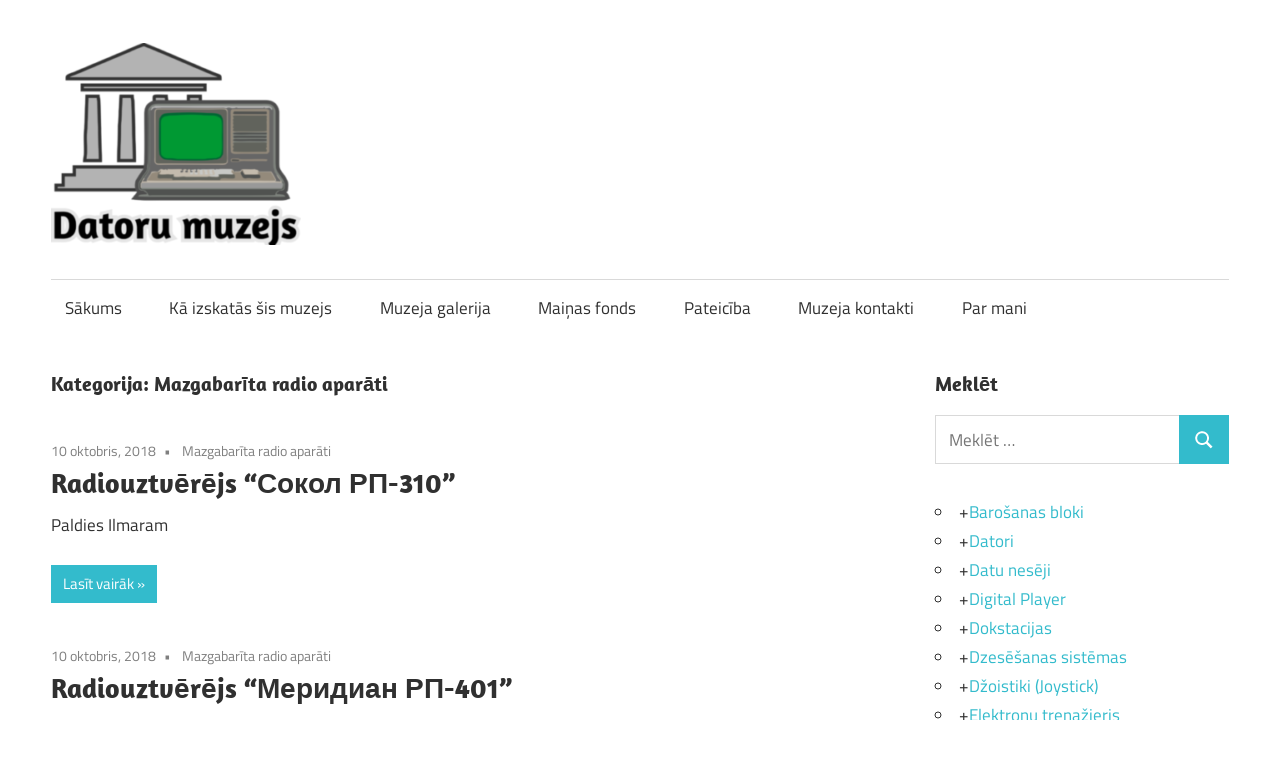

--- FILE ---
content_type: text/plain
request_url: https://www.google-analytics.com/j/collect?v=1&_v=j102&a=225767518&t=pageview&_s=1&dl=https%3A%2F%2Fwww.pchistory.lv%2Ftas-ari-no-vestures%2Ftele-radio-aparati%2Fmazgabarita-radio-aparati%2F&ul=en-us%40posix&dt=Mazgabar%C4%ABta%20radio%20apar%C4%81ti%20-%20Datoru%20muzejs&sr=1280x720&vp=1280x720&_u=YEBAAUABAAAAACAAI~&jid=1176327750&gjid=946114534&cid=1113157348.1763505983&tid=UA-31103583-2&_gid=1611212711.1763505983&_r=1&_slc=1&z=339741067
body_size: -450
content:
2,cG-HBT3PS6ZXP